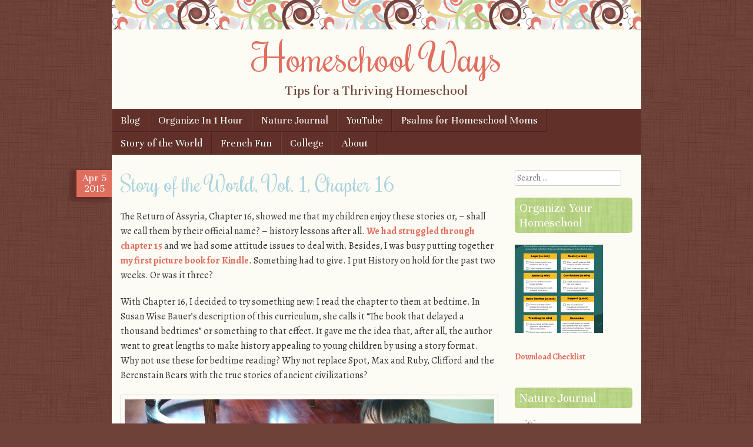

--- FILE ---
content_type: text/html; charset=utf-8
request_url: https://www.google.com/recaptcha/api2/aframe
body_size: 267
content:
<!DOCTYPE HTML><html><head><meta http-equiv="content-type" content="text/html; charset=UTF-8"></head><body><script nonce="RK4iQIBw3gvdJt-9n2aZbw">/** Anti-fraud and anti-abuse applications only. See google.com/recaptcha */ try{var clients={'sodar':'https://pagead2.googlesyndication.com/pagead/sodar?'};window.addEventListener("message",function(a){try{if(a.source===window.parent){var b=JSON.parse(a.data);var c=clients[b['id']];if(c){var d=document.createElement('img');d.src=c+b['params']+'&rc='+(localStorage.getItem("rc::a")?sessionStorage.getItem("rc::b"):"");window.document.body.appendChild(d);sessionStorage.setItem("rc::e",parseInt(sessionStorage.getItem("rc::e")||0)+1);localStorage.setItem("rc::h",'1765549247375');}}}catch(b){}});window.parent.postMessage("_grecaptcha_ready", "*");}catch(b){}</script></body></html>